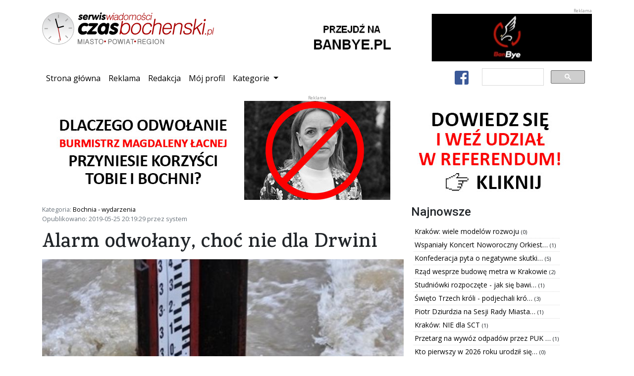

--- FILE ---
content_type: text/html; charset=utf-8
request_url: https://www.czasbochenski.pl/portal/bochnia-wydarzenia/alarm-odwoany-choc-nie-dla-drwini/16755/
body_size: 6135
content:

<!DOCTYPE html>
<html lang="pl">
	<head>
		<meta charset="utf-8">
		<meta http-equiv="X-UA-Compatible" content="IE=edge">
		<meta name="viewport" content="width=device-width, initial-scale=1, shrink-to-fit=no">

		<meta name="robots" content="index, follow">
		<meta name="description" content="Bochnia miasto na soli - serwis wiadomości z powiatu i miasta Bochni - Czasbocheński.pl">
		<meta name="keywords" content="bochnia, kopalnia soli, sól, portal, wiadomości, flasza, szyb, ważyn, sutoris, floris, regis, gazaris, campi, miasto bochnia, wieliczka, niepołomice, brzesko, wiśnicz, kraków, czasbocheński, bochnianin, ziemia bocheńska, mojabochnia">

		
		<meta property="og:url" content="https://www.czasbochenski.pl/portal/bochnia-wydarzenia/alarm-odwoany-choc-nie-dla-drwini/16755/">
		<meta property="og:type" content="website">
		<meta property="og:title" content="Alarm odwołany, choć nie dla Drwini">
		<meta property="og:description" content="Alarm odwołany, choć nie dla Drwini - przeczytaj na Czasbochenski.pl">
		<meta property="og:image" content="https://www.czasbochenski.pl/media/data/zdjecia/duze/4ae8dabdf8746a277af6f5bac8d2b2dfe9551609_383233.jpg">
		

		<title>Alarm odwołany, choć nie dla Drwini</title>
		<link rel="icon" type="image/png" href="/static/portal/img/favicon.9a146a325576.ico">

		<link rel="stylesheet" href="/static/CACHE/css/output.68ed75051300.css" type="text/css">

		
<script type="application/ld+json">
{"@context": "https://schema.org", "datePublished": "2019-05-25T18:19:29+00:00", "dateModified": "2019-08-05T19:25:59.299877+00:00", "publisher": {"@type": "Organization", "name": "Dziennik internetowy Czasbochenski.pl", "url": "https://www.czasbochenski.pl", "logo": {"@type": "ImageObject", "url": "https://www.czasbochenski.pl/portal/img/czas_logo.svg"}}, "@type": "NewsArticle", "author": {"@type": "Person", "name": "system"}, "mainEntityOfPage": "https://www.czasbochenski.pl/portal/bochnia-wydarzenia/alarm-odwoany-choc-nie-dla-drwini/16755/", "headline": "Alarm odwo\u0142any, cho\u0107 nie dla Drwini", "description": "Starosta Adam Korta odwo\u0142a\u0142 alarm przeciwpowodziowy w 4 gminach.", "image": {"@type": "ImageObject", "url": "https://www.czasbochenski.pl/media/data/zdjecia/duze/4ae8dabdf8746a277af6f5bac8d2b2dfe9551609_383233.jpg"}}
</script>


		<link href="https://fonts.googleapis.com/css?family=Karma:600&amp;subset=latin-ext&amp;display=swap" rel="stylesheet">
		<link href="https://fonts.googleapis.com/css?family=Roboto:500&amp;subset=latin-ext&amp;display=swap" rel="stylesheet">
		<link href="https://fonts.googleapis.com/css?family=Open+Sans&display=swap&amp;subset=latin-ext&amp;display=swap" rel="stylesheet">
		
		<link rel="canonical" href="https://www.czasbochenski.pl/portal/bochnia-wydarzenia/alarm-odwoany-choc-nie-dla-drwini/16755/">
		<link href="/static/portal/css/grid-gallery.dda34b53d4a8.css" rel="stylesheet">
		<link rel="stylesheet" href="/static/portal/css/baguetteBox.min.e2a8c0327ed4.css" />

		<script type="text/javascript">
			window.portal_settings = {pd_url:"/pd/",error_url:"/js_error",sw_url:"/static/portal/js/sw.0707aeb067a2.js"};
			
			window.dataLayer = window.dataLayer || [];
			function gtag(){dataLayer.push(arguments);}
			gtag('js', new Date());
			gtag('config', 'UA-5010703-1');
			
		</script>


		
		<script async src="https://cse.google.com/cse.js?cx=008015210126777764015:wp9z4d5eq2w"></script>
		<script async src="https://www.googletagmanager.com/gtag/js?id=UA-5010703-1"></script>
		
		
		<script>MathJax = {tex: {inlineMath: [['\\(', '\\)']]}};</script>

		<script async type="text/javascript" id="MathJax-script" src="https://cdn.jsdelivr.net/npm/mathjax@3/es5/tex-chtml.js"></script>

	</head>
	<body>
		<div class="container">
			<div class="row portal-top">
				<div class="col-md-5 col-sm-12 portal-logo">
					<img src="/static/portal/img/czas_logo.4283dc9d0ea2.svg" alt="Serwis wiadomości CzasBocheński.pl Miasto. Powiat. Region."/>
				</div>
				<div class="col-md-7 col-sm-12 portal_pd text-right" data-pd-location="1">
					<a href="#">
						<img class="img-fluid" src="/static/portal/img/banner_location_1.b838d24bf4bf.png" alt="">
					</a>
				</div>
			</div>
			<nav class="navbar navbar-expand-lg portal-top-nav">
				<button type="button" class="navbar-toggler collapsed" data-toggle="collapse" data-target="#navbar-collapse" aria-expanded="false">
					<span class="sr-only">Przełącz nawigację</span>
					<i class="fa fa-bars"></i>
				</button>
				<div class="collapse navbar-collapse" id="navbar-collapse">
					<ul class="navbar-nav mr-auto">
						<li class="nav-item active"><a class="nav-link" href="/">Strona główna<span class="sr-only">(current)</span></a></li>
						<li class="nav-item"><a class="nav-link" href="/page/reklama/">Reklama</a></li>
						<li class="nav-item"><a class="nav-link" href="/page/redakcja/">Redakcja</a></li>
						<li class="nav-item"><a class="nav-link" href="/user/">Mój profil</a></li>
						<li class="nav-item dropdown">
							<a class="nav-link dropdown-toggle" href="#" id="navbar-categories" role="button" data-toggle="dropdown" aria-haspopup="true" aria-expanded="false">
								Kategorie
							</a>
							<div class="dropdown-menu" aria-labelledby="navbar-categories">
								
									<a class="dropdown-item" href="/portal/bochnia-wydarzenia/">Bochnia - wydarzenia</a>
								
									<a class="dropdown-item" href="/portal/kultura/">Kultura</a>
								
									<a class="dropdown-item" href="/portal/edukacja/">Edukacja</a>
								
									<a class="dropdown-item" href="/portal/sport/">Sport</a>
								
									<a class="dropdown-item" href="/portal/felietony-opinie/">Felietony / opinie</a>
								
									<a class="dropdown-item" href="/portal/region/">Region</a>
								
									<a class="dropdown-item" href="/portal/twoj-poradnik/">Twój poradnik</a>
								
									<a class="dropdown-item" href="/portal/wywiady/">Wywiady</a>
								
									<a class="dropdown-item" href="/portal/foto-wideo/">Foto - wideo</a>
								
									<a class="dropdown-item" href="/portal/archiwum/">Archiwum</a>
								
									<a class="dropdown-item" href="/portal/polska-komentarze/">Polska - komentarze</a>
								
									<a class="dropdown-item" href="/portal/przewodnik-krajoznawczy/">Przewodnik krajoznawczy</a>
								
									<a class="dropdown-item" href="/portal/notes-wedrownika/">Notes wędrownika</a>
								
									<a class="dropdown-item" href="/portal/bochnia-znana-i-nieznana/">Bochnia znana i nieznana</a>
								
									<a class="dropdown-item" href="/portal/polska-daleka-i-bliska-pawel-wieciech-blog/">Polska daleka i bliska - Paweł Wieciech Blog</a>
								
									<a class="dropdown-item" href="/portal/zapowiedzi/">Zapowiedzi</a>
								
									<a class="dropdown-item" href="/portal/autoczas/">Autoczas</a>
								
									<a class="dropdown-item" href="/portal/gminy-powiatu/">Gminy powiatu</a>
								
									<a class="dropdown-item" href="/portal/historia-dla-ciebie/">Historia dla Ciebie</a>
								
									<a class="dropdown-item" href="/portal/twoje-zdrowie/">Twoje zdrowie</a>
								
									<a class="dropdown-item" href="/portal/dowiedz-sie-jak-to-dziala/">Dowiedz się jak to działa</a>
								
									<a class="dropdown-item" href="/portal/ludzie-historia-zabytki/">Ludzie - Historia - Zabytki</a>
								
									<a class="dropdown-item" href="/portal/polska-i-nie-tylko-co-sie-dzieje-wokol-ciebie/">Polska i nie tylko - co się dzieje wokół Ciebie?</a>
								
									<a class="dropdown-item" href="/portal/referendum-odwolujace-burmistrza-bochni/">REFERENDUM ODWOŁUJĄCE BURMISTRZA BOCHNI</a>
								
							</div>
						</li>
					</ul>
					<ul class="navbar-nav">
						<li class="nav-item">
							<a class="btn btn-default nav-link-facebook" href="https://www.facebook.com/Czasbochenskipl-179720852062956/">
								<i class="fab fa-facebook-square fa-2x"></i>
							</a>
						</li>
					</ul>
					<div class="gcse-search"></div>
				</div>
			</nav>
			<div class="row">
				<div class="col-sm-12 col-md-12 portal_pd text-center" data-pd-location="2">
					<a href="#">
						<img src="/static/portal/img/banner_location_1.b838d24bf4bf.png" alt="Reklama" class="img-fluid"/>
					</a>
				</div>
			</div>
			<div class="row portal-content">
				<div class="col-md-12">
				
<div class="row">
	<div class="col-md-8 col-sm-12">
		<p class="text-muted small">
		Kategoria: <a href="/portal/bochnia-wydarzenia/">Bochnia - wydarzenia</a><br>
		Opublikowano: 2019-05-25 20:19:29 przez system
		</p>
		<article>
			<h1>Alarm odwołany, choć nie dla Drwini</h1>
			
			
			<div class="title_picture">
				<a class="lightbox" href="/media/data/zdjecia/duze/4ae8dabdf8746a277af6f5bac8d2b2dfe9551609_383233.jpg">
					<img src="/media/images/cache/post/13993/promoted/4ae8dabdf8746a277af6f5bac8d2b2dfe9551609_383233.jpg" class="img-fluid portal-post-title-picture" alt="Alarm odwołany, choć nie dla Drwini">
				</a>
			</div>
			
			<p class="text-muted small">
			</p>
			
				<p>Starosta Adam Korta odwołał alarm przeciwpowodziowy w 4 gminach.</p>
			
			<div class="portal_pd text-center" data-pd-location="8">
				<a href="#">
					<img class="img-fluid" src="/static/portal/img/banner_location_1.b838d24bf4bf.png" alt="Reklama" style="width: 350px; height:200px" />
				</a>
			</div>
			
				<p>W związku z obniżeniem się stanów wody poniżej stanów alarmowych w rzekach powiatu oraz optymistycznymi prognozami hydrometeorologicznymi Starosta Bocheński podjął decyzję o odwołaniu alarmu przeciwpowodziowego na terenie powiatu bocheńskiego w gminach Miasto Bochnia, gmina Bochnia, gmina Rzezawa, gmina Nowy Wiśnicz. W gminie Drwinia alarm przeciwpowodziowy nadal obowiązuje, a na terenie całego powiatu pogotowie przeciwpowodziowe.</p>
			
			
		</article>
		<div id="fb-root"></div>
		<script type="text/javascript">
			(function(d, s, id) {
				var js, fjs = d.getElementsByTagName(s)[0];
				if (d.getElementById(id)) return;
				js = d.createElement(s); js.id = id;
				js.src = "https://connect.facebook.net/en_US/sdk.js#xfbml=1&version=v3.0";
				fjs.parentNode.insertBefore(js, fjs);
			}(document, 'script', 'facebook-jssdk'));
		</script>
		<div class="fb-like"
			data-href="https://www.czasbochenski.pl/portal/bochnia-wydarzenia/alarm-odwoany-choc-nie-dla-drwini/16755/"
			data-layout="standard"
			data-action="like"
			data-show-faces="false">
		</div>
		<hr>
		<div class="portal-post-comment-box">
			<div class="wrapper">
			</div>
		</div>
	</div>
	<div class="col-md-4 col-sm-12">
		<div class="row">
			<h4>Najnowsze</h4>
		</div>
		<div class="row">
			<ul class="news-items">
			
				<li>
					<a title="Kraków: wiele modelów rozwoju" href="/portal/region/krakow-wiele-modelow-rozwoju/21876/">
						Kraków: wiele modelów rozwoju
					</a>
					<span class="small">(0)</span>
				</li>
			
				<li>
					<a title="Wspaniały Koncert Noworoczny Orkiestry Baczków - zobacz jak było ..." href="/portal/foto-wideo/wspanialy-koncert-noworoczny-orkiestry-baczkow-zobacz-jak-bylo/21874/">
						Wspaniały Koncert Noworoczny Orkiest…
					</a>
					<span class="small">(1)</span>
				</li>
			
				<li>
					<a title="Konfederacja pyta o negatywne skutki ograniczenia transportu dla mieszkańców Bochni." href="/portal/bochnia-wydarzenia/konfederacja-pyta-o-negatywne-skutki-ograniczenia-transportu-dla-mieszkancow-bochni/21870/">
						Konfederacja pyta o negatywne skutki…
					</a>
					<span class="small">(5)</span>
				</li>
			
				<li>
					<a title="Rząd wesprze budowę metra w Krakowie" href="/portal/region/rzad-wesprze-budowe-metra-w-krakowie/21869/">
						Rząd wesprze budowę metra w Krakowie
					</a>
					<span class="small">(2)</span>
				</li>
			
				<li>
					<a title="Studniówki rozpoczęte - jak się bawili pierwsi tegoroczni maturzyści?" href="/portal/kultura/studniowki-rozpoczete-jak-sie-bawili-pierwsi-tegoroczni-maturzysci/21865/">
						Studniówki rozpoczęte - jak się bawi…
					</a>
					<span class="small">(1)</span>
				</li>
			
				<li>
					<a title="Święto Trzech króli - podjechali królewskimi kabrioletami" href="/portal/foto-wideo/swieto-trzech-kroli-podjechali-krolewskimi-kabrioletami/21861/">
						Święto Trzech króli - podjechali kró…
					</a>
					<span class="small">(3)</span>
				</li>
			
				<li>
					<a title="Piotr Dziurdzia na Sesji Rady Miasta – są dobre wiadomości dla Bochni" href="/portal/bochnia-wydarzenia/piotr-dziurdzia-na-sesji-rady-miasta-sa-dobre-wiadomosci-dla-bochni/21859/">
						Piotr Dziurdzia na Sesji Rady Miasta…
					</a>
					<span class="small">(1)</span>
				</li>
			
				<li>
					<a title="Kraków: NIE dla SCT" href="/portal/region/krakow-nie-dla-sct/21858/">
						Kraków: NIE dla SCT
					</a>
					<span class="small">(1)</span>
				</li>
			
				<li>
					<a title="Przetarg na wywóz odpadów przez PUK TAMAX - nie obowiązuje." href="/portal/bochnia-wydarzenia/przetarg-na-wywoz-odpadow-przez-puk-tamax-nie-obowiazuje/21852/">
						Przetarg na wywóz odpadów przez PUK …
					</a>
					<span class="small">(1)</span>
				</li>
			
				<li>
					<a title="Kto pierwszy w 2026 roku urodził się w bocheńśkim szpitalu?" href="/portal/bochnia-wydarzenia/kto-pierwszy-w-2026-roku-urodzil-sie-w-bochenskim-szpitalu/21850/">
						Kto pierwszy w 2026 roku urodził się…
					</a>
					<span class="small">(0)</span>
				</li>
			
			</ul>
		</div>

		<div class="row text-center">
			<div class="portal_pd" data-pd-location="5">
				<a href="#">
					<img src="/static/portal/img/banner_location_1.b838d24bf4bf.png" alt="Reklama" style="width:100%"/>
				</a>
			</div>
		</div>
		
<div class="row">
	<h4>Ogłoszenia</h4>
</div>
<div class="row">
	<ul class="news-items">
	
		<li>
			<a title="Kurs Rysunku w Ferie Zimowe 2026 w Pracowni Rysunku Elipsa" href="/announcements/1671/">
				Kurs Rysunku w Ferie Zimowe 2026 w P…
			</a>
		</li>
	
		<li>
			<a title="Iniekcja krystaliczna i podcinka ścian - izolacja pozioma fundamentów Małopolska" href="/announcements/1670/">
				Iniekcja krystaliczna i podcinka ści…
			</a>
		</li>
	
		<li>
			<a title="Oferujemy opiekę osób starszych z zamieszkaniem / Firma" href="/announcements/1669/">
				Oferujemy opiekę osób starszych z za…
			</a>
		</li>
	
		<li>
			<a title="Strona internetowa już od 590 zł - BEZ PRZEPŁACANIA! + DODAWANIE OGŁOSZEŃ" href="/announcements/1668/">
				Strona internetowa już od 590 zł - B…
			</a>
		</li>
	
		<li>
			<a title="Strona firmowa na podstawie wizytówki Google" href="/announcements/1667/">
				Strona firmowa na podstawie wizytówk…
			</a>
		</li>
	
		<li>
			<a title="Poszukiwani respondenci!" href="/announcements/1666/">
				Poszukiwani respondenci!
			</a>
		</li>
	
		<li>
			<a title="Osuszanie murów, iniekcja krystaliczna, podcinanie ścian Małopolska" href="/announcements/1665/">
				Osuszanie murów, iniekcja krystalicz…
			</a>
		</li>
	
		<li>
			<a title="Izolacje i osuszanie budynków - piwnice, fundamenty | Śląsk, Małopolska" href="/announcements/1664/">
				Izolacje i osuszanie budynków - piwn…
			</a>
		</li>
	
		<li>
			<a title="Strona internetowa od 500 PLN z mocną promocją na START/ FAKTURA" href="/announcements/1663/">
				Strona internetowa od 500 PLN z mocn…
			</a>
		</li>
	
		<li>
			<a title="Garaże blaszane producent, blaszak drewnopodobne, Cała Polska" href="/announcements/1662/">
				Garaże blaszane producent, blaszak d…
			</a>
		</li>
	
		<li>
			<a href="/announcements/add/">
				<i class="fa fa-plus-circle text-success"></i> Dodaj swoje ogłoszenie!
			</a>
		</li>
	</ul>
</div>

		<div class="row text-center">
			<div class="portal_pd" data-pd-location="6">
				<a href="#">
					<img src="/static/portal/img/banner_location_1.b838d24bf4bf.png" alt="Reklama" style="width:100%"/>
				</a>
			</div>
		</div>
	</div>
</div>

				</div>
			</div>
		</div>

		<div class="modal fade" id="cookieInfo" tabindex="-1" role="dialog" aria-labelledby="Cookie information page" aria-hidden="true">
			<div class="modal-dialog modal-dialog-scrollable" role="document">
				<div class="modal-content">
					<div class="modal-header">
						<h5 class="modal-title" id="cookiInfoTitle">Informacja o plikach cookie</h5>
						<button type="button" class="close" data-dismiss="modal" aria-label="Zamknij">
							<span aria-hidden="true">&times;</span>
						</button>
					</div>
					<div class="modal-body">
						<p>
						Niniejsza strona używa technologii ciasteczek w celu uwierzytelniania użytkowników oraz preferencji reklam.
						Pozostając na tej stronie akceptujesz postanowienia polityki prywatności. Opuść stronę, jeśli jej nie akceptujesz
						</p>
						<p>
						Jeśli chcesz się dowiedzieć więcej na temat zbieranych przez portal danych, przejdź do podstrony
						<a href="/page/polityka-prywatnosci/">polityki prywatności</a>.
						</p>
					</div>
					<div class="modal-footer">
						<button type="button" class="btn btn-secondary" data-dismiss="modal">Zaakceptuj</button>
					</div>
				</div>
			</div>
		</div>
		<footer class="footer portal-footer">
			<div class="container">
				<div class="row">
					<div class="col-md-2">
						<img class="footer_logo" src="/static/portal/img/czas_logo_small.7dc2a11c5007.svg" alt="CzasBocheński.pl"/>
					</div>
					<div class="col-md-6">
						<nav class="nav justify-content-center">
							<a class="nav-item nav-link text-white" href="/">Strona główna</a>
							<a class="nav-item nav-link text-white" href="/page/reklama/">Reklama</a>
							<a class="nav-item nav-link text-white" href="/page/redakcja/">Redakcja</a>
							<a class="nav-item nav-link text-white" href="/page/o-firmie/">O firmie</a>
							<a class="nav-item nav-link text-white" href="/page/polityka-prywatnosci/">Polityka prywatności</a>
						</nav>
					</div>
					<div class="col-md-4 text-right">
						<p class="mt-2">&copy; 2008–2022 Czasbochenski.pl - Wszystkie prawa zastrzeżone.</p>
					</div>
				</div>
			</div>
		</footer>
		<script src="/static/CACHE/js/output.e75c67eea2fb.js"></script>
	</body>
</html>
